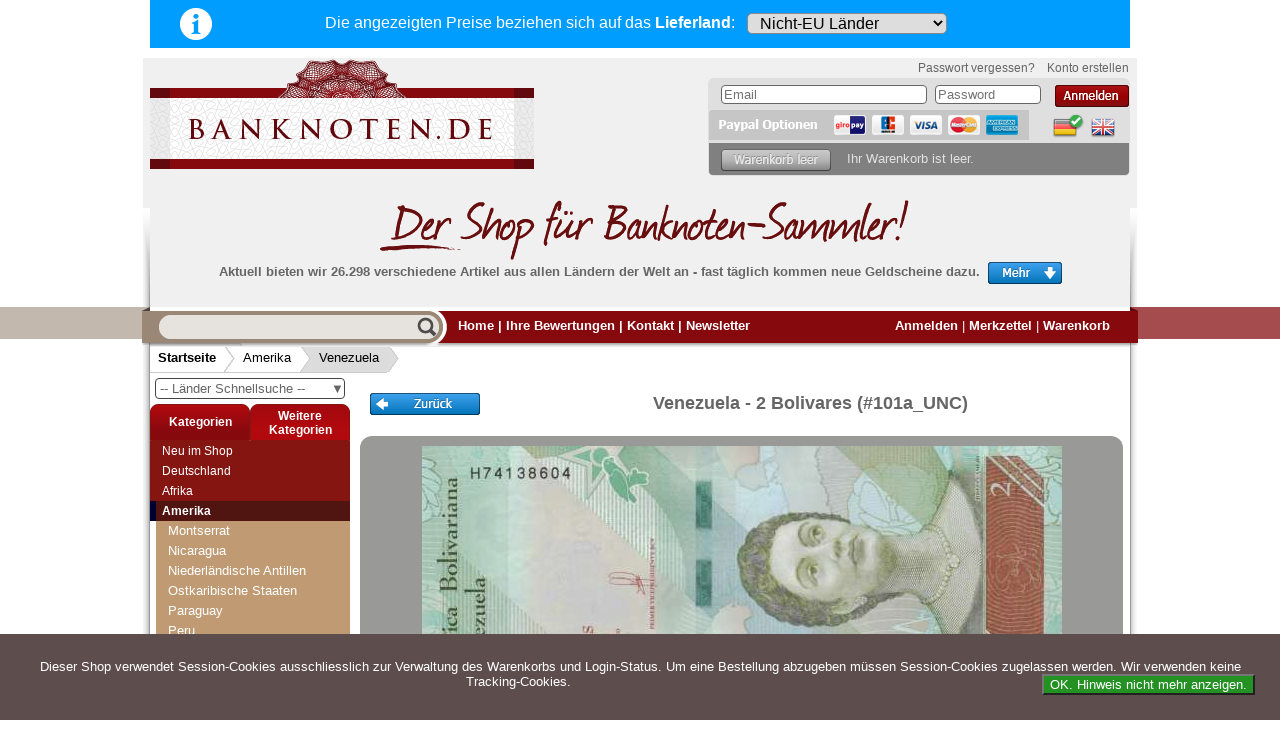

--- FILE ---
content_type: text/html; charset=utf-8
request_url: https://www.banknoten.de/product_info.php?info=p76111_venezuela---2--bolivares---101a-unc-.html
body_size: 16819
content:
<!DOCTYPE html>
<html xmlns="http://www.w3.org/1999/xhtml" dir="ltr" lang="de">
<head>
<!--

=========================================================
Shopsoftware by Gambio GmbH (c) 2005-2011 [www.gambio.de]
=========================================================

Gambio GmbH offers you highly scalable E-Commerce-Solutions and Services.
The Shopsoftware is redistributable under the GNU General Public License (Version 2) [http://www.gnu.org/licenses/gpl-2.0.html].
based on: E-Commerce Engine Copyright (c) 2006 xt:Commerce, created by Mario Zanier & Guido Winger and licensed under GNU/GPL.
Information and contribution at http://www.xt-commerce.com

=========================================================
Please visit our website: www.gambio.de
=========================================================

-->
<meta http-equiv="Content-Type" content="text/html; charset=utf-8" />
<meta name="robots" content="index,follow" />
<meta name="keywords" content="Venezuela 2  Bolivares Banknoten, Banknote, Pick, World Paper Money, sammeln, Sammler, Banknotensammler, Bündel, Rosenberg, Banknotes of the World, Sammlung, Geldscheine, Reichsbanknoten, Papiergeld, Weltbanknoten" />
<meta name="description" content="BANKNOTEN: Venezuela - 2  Bolivares - 101_UNC - (15.01.2018)" />
<title>banknoten.de - Venezuela 2  Bolivares (101_UNC) - BANKNOTEN</title>
<base href="https://www.banknoten.de/" /><link rel="shortcut icon" href="https://www.banknoten.de//images/logos/favicon.ico" type="image/x-icon" />

<link type="text/css" rel="stylesheet" href="templates/gambio/blocks.css?v=3.00" media="all" />
<link type="text/css" rel="stylesheet" href="templates/gambio/dyn_stylesheet.css?v=3.00" media="all" />

<link rel="stylesheet" type="text/css" href="templates/gambio/mobile.css?v=3.00" media="screen and (max-width: 900px)" />
<link rel="stylesheet" type="text/css" href="templates/gambio/redesign-1.css?v=3.00" media="screen and (max-width: 900px)" />

<link rel="stylesheet" type="text/css" href="templates/gambio/mobile-wide.css?v=3.00" media="screen and (min-width:560px) and (max-width:900px)" />


<meta name="viewport" content="width=device-width, initial-scale=1.0">

<script defer src="/scripts/banknoten.js?v=3.00"></script>
<script defer src="/scripts/redesign.js?v=3.00"></script>
    
    

	<script src="/scripts/gambioscript.js?v=3.00"></script></head>
<body class="default">

<div id="country_header">
    <a href="/country_select_info.php" target="_blank" onclick="return pop_country_select_info()"><img src="/images/info-button.png" id="info-image" alt="info" /></a><span class='select-country-text'>Die angezeigten Preise beziehen sich <br class='mobile-only-inline'>auf das <b>Lieferland</b>:</span>
    <form method="POST" id="deliverycountry" action="">
<select name="ccode" onchange="this.form.submit()"><option value='XX' >Nicht-EU Länder</option><option value='BE' >Belgien</option><option value='BG' >Bulgarien</option><option value='DK' >Dänemark</option><option value='DE' >Deutschland</option><option value='EE' >Estland</option><option value='FI' >Finnland</option><option value='FR' >Frankreich</option><option value='GR' >Griechenland</option><option value='IE' >Irland</option><option value='IT' >Italien</option><option value='HR' >Kroatien</option><option value='LV' >Lettland</option><option value='LT' >Litauen</option><option value='LU' >Luxemburg</option><option value='MT' >Malta</option><option value='NL' >Niederlande</option><option value='AT' >Österreich</option><option value='PL' >Polen</option><option value='PT' >Portugal</option><option value='RO' >Rumänien</option><option value='SE' >Schweden</option><option value='SK' >Slowakei</option><option value='SI' >Slowenien</option><option value='ES' >Spanien</option><option value='CZ' >Tschechien</option><option value='HU' >Ungarn</option><option value='CY' >Zypern</option></select>


</form>
</div>
<div id="outer_block">
    <div id="mobile-menu">
        <div id="mobile-logo-div"><a href="/"><img src="/images/logo-header.svg" alt="mobile-logo" id="mobile-logo" /></a>
        <img src="/images/warenkorb.svg" alt="cart" onclick="showmobilecart()" id="getcart" />
        <img src="/images/hamburger-menu.svg" alt="mobile menu" onclick="showmobilemenu()" id="hamburger" />
        </div>
        <div id="mobile-items">
            <table>
                <tr>
                    <td><a onclick="showmobilemenu()" class="arrow"><img src="/images/menu-arrow-left.png" alt="menu arrow">Menü</a></td>
                                            <td><a href="/login-x33.php">Anmelden</a></td>
                                        <td><a href="/wish_list.php">Merkzettel</a></td>
                    <td><a onclick="showmobilecart()" class="arrow">Warenkorb<img src="/images/menu-arrow-right.png" alt="cart arrow"></a></td>
                </tr>
            </table>
        </div>
    </div>
    
    <table id="mobile-menu-wide">
        <tr>
            <td class='menu-cell'><img src="/images/hamburger-wide.svg" alt="mobile menu" onclick="showmobilemenu()" id="hamburger-wide" /></td>
            <td class='logo-cell'><a href="/"><img src="/images/logo-text-only.svg" id="mobile-logo-wide" alt="mobile logo wide" /></a></td>
            <td class='middle-red-box'><div class='red-bg'>
            <table>
                <tr>
                    <td>
                        <a href="/login-x33.php">Anmelden</a>                        
                    </td>
                    <td>
                        <a href="/wish_list.php">Merkzettel</a>
                    </td>
                </tr>
            </table>

            </div>
            </td>
            <td class='menu-cell'><img src="/images/warenkorb-wide.svg" alt="cart" onclick="showmobilecart()" id="getcart-wide" /></td>
        </tr>
    </table>
    
    
    
    <div id="header"> 	    <div id="shop_logo"><a href="/"><img src="/images/logo.png" alt="banknoten.de logo" /></a>
	    <div id="login_etc" class="" > 
		<div id="gm_box_pos_104" class="gm_box_container">


	<form id="loginbox" method="post" action="https://www.banknoten.de//login-x33.php?action=process">
	<ul id="moreLogin">
		<li class='link' id="lostpassword">
			<a href="https://www.banknoten.de//password_double_opt.php">
				Passwort vergessen?
			</a>
		</li>	
		<li class='link' id="createAccountTTextLink">
			<a href="https://www.banknoten.de//login-x33.php">
				Konto erstellen
			</a>
		</li>
	
	</ul>
	<div id="loginblock">
		<ul>
		<li class='input email'>
			<input type="text" name="email_address" class="gm_class_input" size="14" maxlength="50" placeholder="Email"  />
		</li>
		<li class='input pwd'>
			<input type="password" name="password" class="gm_class_input" size="14" maxlength="30" placeholder="Password"  />
		</li>
		<li class='button'>
			&nbsp;<input type="image" alt="login" src="/templates/gambio/buttons/german/button_login_small.png" />
		</li>
		</ul>
		<br style="clear:both" />
	</div>
	</form>
</div>
<div id="gm_box_pos_106" class="gm_box_container">
<div id="menubox_languages" class="c_languages">
	 <a href="https://www.banknoten.de//product_info.php?language=de&amp;info=p76111_venezuela---2--bolivares---101a-unc-.html"><img src="lang/german/icon_curr.png" alt="Deutsch" title="Deutsch" width="32" height="25" /></a><a href="https://www.banknoten.de//product_info.php?language=en&amp;info=p76111_venezuela---2--bolivares---101a-unc-.html"><img src="lang/english/icon.png" alt="English" title="English" width="32" height="25" /></a>
</div></div>
<div id="gm_box_pos_140" class="gm_box_container">

<a href="#" onclick="javascript:window.open('https://www.paypal.com/de/cgi-bin/webscr?cmd=xpt/Marketing/popup/OLCWhatIsPayPal-outside','olcwhatispaypal','toolbar=no, location=no, directories=no, status=no, menubar=no, scrollbars=yes, resizable=yes, width=400, height=500'); return false;"><img  src="templates/gambio/buttons/german/pay_pal_options.png" alt="PayPal-Bezahlmethoden-Logo" /></a>
<br style="clear:both" /></div>

		
<div id="cart_on_top">
	<div id="cart_on_top_body">

		 <!-- cart has no content --> 
			<div id="cartBox" class="empty">
			<img src="templates/gambio/buttons/german/cart_empty.png" alt="cart empty"/>
			<span class='empty'>Ihr Warenkorb ist leer.</span>

						</div>
			
	</div>
</div>
	    </div>        
        </div><br style="clear:both" />
        <div id="largest"><img src="/images/der_shop_german.png" alt="worlds largest bank notes shop" /><br />
        <p>Aktuell bieten wir 26.298 verschiedene Artikel aus allen L&auml;ndern der Welt an - fast t&auml;glich kommen neue Geldscheine dazu.<img src="templates/gambio/buttons/german/hp_more.png" alt="more"
        	 onclick="toggleClassName(_id('moreInfo'),'open');if(_id('moreInfo').className=='open')this.src=this.src.replace(/more/, 'close');else this.src=this.src.replace(/close/,'more')" /></p>
        </div>
             </div>
    
    <div id="moreInfo" class="">
    	<div id="centerMI">
    	<div class="hp3div">
    <h2> Wir garantieren <br /><small>schnellen, sicheren und zuverlässigen Service</small> </h2>
    <ul>
        <li>
            <p> <strong>Schneller und sicherer Versand&nbsp; </strong>- Bestellungen werktags bis 14:00 Uhr, können noch
              am selben Tag verschickt werden.<br />(Versand mit DHL oder Deutsche Post)</p></li>
    </ul>
</div>
<div class="hp3div">
    <ul>
        <li>
            <p><strong>Alle Lieferungen, auch ins Ausland</strong>, werden von uns voll versichert. Sie haben <span
              style=" font-weight: bold;color:rgb(34, 68, 204);">kein Risiko</span> falls die Sendung verloren geht oder beschädigt
              wird.</p></li>
        <li>
            <p><strong>Absolute Zuverlässigkeit:</strong> sowohl in puncto Service als auch in der Qualität unserer
              Banknoten</p></li>
    </ul>
</div>
<div class="hp3div lineleft">
    <h2 style="margin-bottom:10px">Möchten Sie Banknoten verkaufen?<br /><small style="color:#999999">Dann sind Sie bei uns genau richtig</small></h2>
    <p style="margin-top:10px; margin-bottom:10px">Senden Sie uns einfach ein Übersichtsbild Ihrer Banknoten an <a href="mailto:info@banknoten.de">info@banknoten.de</a>.</p>
    <p style="margin-top:10px;">Weitere Informationen zum Ankauf finden Sie <a href="/shop_content.php?coID=61">hier</a>.</p>
</div>
    	</div>
    </div>
    
    
    
	
	<div id="ribbon" class="clearall">
	<table id="ribbon_table">
		<tr>
			<td id="ribbon_left"><img src="/images/leftribbon.png" alt="--"></td>
			<td id="ribbon_center">
				<div id="mode1_search_cell">
		                	<form name="quick_find" action="https://www.banknoten.de//advanced_search_result.php" method="get">
					<input value="" id="quick_find_input" class="gm_class_input" name="keywords" type="text" data-lang='german'
					/><input type="image" src="templates/gambio/buttons/german/search_go.png" alt="Go" title=" Go " id="quick_find_submit" />
					<span class="mobile-lang-links">
					    <a href="/index.php?language=de&amp;&amp;"><img src="lang/german/icon_curr.png" alt="Deutsch"
                            title="Deutsch" width="32" height="25"></a><a 
                        href="/index.php?language=en&amp;&amp;"><img src="lang/english/icon.png" alt="English" 
                            title="English" width="32" height="25"></a> 
					</span>
					<span class="mobile-wide-extra">
					    <a href="/">Home</a>
					    <a href="/shop_content.php?coID=7">Kontakt</a>
					    <a href="/newsletter.php">Newsletter</a>
					</span>
					</form>


    <div id="searchlookupresults"></div>

					
		            	</div>
		            	<div id="headerLinks">
		            		<a href="https://www.banknoten.de//index.php">Home</a> | 
        		            <div id="mobile-langbox">
                                <a href="/index.php?language=de&amp;&amp;"><img src="lang/german/icon_curr.png" alt="Deutsch"
                                  title="Deutsch" width="32" height="25"></a><a href="/index.php?language=en&amp;&amp;"><img
                                  src="lang/english/icon.png" alt="English" title="English" width="32" height="25"></a> | 		                
        		            </div>
		            		
																		<a href="https://www.banknoten.de//shop_content.php?coID=13">Ihre Bewertungen</a> |
																								<a href="https://www.banknoten.de//shop_content.php?coID=7">Kontakt</a> |
																
					<a href="/newsletter.php">Newsletter</a> 
				</div>
				
		
				<div id="topmenu_right">
					<a href="https://www.banknoten.de//login-x33.php">Anmelden</a> |															<a href="https://www.banknoten.de//wish_list.php" id="wishlistLink"><span id='wlCount' ></span>Merkzettel</a> |					<a href="https://www.banknoten.de//shopping_cart.php">Warenkorb</a>
					<!-- |
					<a href="https://www.banknoten.de//checkout_shipping.php">Kasse</a>
					-->
				</div>
			</td>
			<td id="ribbon_right"><img src="/images/rightribbon.png" alt="--"></td>
		</tr>
	</table>
	</div>
	
	<div id="pathrow">
			<div id="breadcrumbpath"><span class="first"><a href="https://www.banknoten.de//index.php" class="breadcrumb">Startseite</a><img src="/images/breadcrumb1.png" alt="-&gt;"></span><span class=""><a href="https://www.banknoten.de//index.php?cat=c631_Amerika-Amerika.html" class="breadcrumb">Amerika</a><img src="/images/breadcrumb2.png" alt="-&gt;"></span><span class="last"><a href="https://www.banknoten.de//index.php?cat=c746_Venezuela-Venezuela.html" class="breadcrumb">Venezuela</a><img src="/images/breadcrumb3.png" alt="-&gt;"></span></div>
	</div>
	
    
    
    <div id="contentContainer">
        <div id="column_left"> 
            <div id="gm_box_pos_6" class="gm_box_container">



<div id="laenderseldiv">
    <form action="index.php">
        <table style="width:100%">
            <tr>
                <td> 
                    <div onclick="showQuickList(event)" id="cat_drop">
                    <b>▼</b>
                    -- L&auml;nder Schnellsuche --                    </div>
                </td> 
            </tr>
        </table>
    </form>
</div>
<div id="category-quick-list">

<ul>

<li data-id='2874'><a href='/index.php/cat/c2874' class='clink'>Abchasien</a>
<li data-id='719'><a href='/index.php/cat/c719' class='clink'>Ägypten</a>
<li data-id='757'><a href='/index.php/cat/c757' class='clink'>Äquatorialguinea</a>
<li data-id='827'><a href='/index.php/cat/c827' class='clink'>Äthiopien</a>
<li data-id='740'><a href='/index.php/cat/c740' class='clink'>Afghanistan</a>
<li data-id='727'><a href='/index.php/cat/c727' class='clink'>Albanien</a>
<li data-id='848'><a href='/index.php/cat/c848' class='clink'>Algerien</a>
<li data-id='2325'><a href='/index.php/cat/c2325' class='clink'>Andorra</a>
<li data-id='654'><a href='/index.php/cat/c654' class='clink'>Angola</a>
<li data-id='890'><a href='/index.php/cat/c890' class='clink'>Anguilla</a>
<li data-id='714'><a href='/index.php/cat/c714' class='clink'>Antarctica</a>
<li data-id='903'><a href='/index.php/cat/c903' class='clink'>Antigua</a>
<li data-id='694'><a href='/index.php/cat/c694' class='clink'>Argentinien</a>
<li data-id='1093'><a href='/index.php/cat/c1093' class='clink'>Arktische Region</a>
<li data-id='780'><a href='/index.php/cat/c780' class='clink'>Armenien</a>
<li data-id='810'><a href='/index.php/cat/c810' class='clink'>Aruba</a>
<li data-id='695'><a href='/index.php/cat/c695' class='clink'>Aserbaidschan</a>
<li data-id='2866'><a href='/index.php/cat/c2866' class='clink'>ATM Testbanknoten</a>
<li data-id='811'><a href='/index.php/cat/c811' class='clink'>Australien</a>
<li data-id='696'><a href='/index.php/cat/c696' class='clink'>Bahamas</a>
<li data-id='724'><a href='/index.php/cat/c724' class='clink'>Bahrain</a>
<li data-id='763'><a href='/index.php/cat/c763' class='clink'>Bangladesch</a>
<li data-id='1310'><a href='/index.php/cat/c1310' class='clink'>Banknotenbriefe</a>
<li data-id='697'><a href='/index.php/cat/c697' class='clink'>Barbados</a>
<li data-id='814'><a href='/index.php/cat/c814' class='clink'>Belgien</a>
<ul>

<li data-id='2549'><a href='/index.php/cat/c2549' class='clink'>Belgien - Euro</a>
<li data-id='2492'><a href='/index.php/cat/c2492' class='clink'>Deutsche Besatzung Belgien 1. WK (1914 - 1918)</a>
</ul>

<li data-id='857'><a href='/index.php/cat/c857' class='clink'>Belgisch Kongo</a>
<li data-id='698'><a href='/index.php/cat/c698' class='clink'>Belize</a>
<li data-id='686'><a href='/index.php/cat/c686' class='clink'>Benin</a>
<li data-id='699'><a href='/index.php/cat/c699' class='clink'>Bermudas</a>
<li data-id='773'><a href='/index.php/cat/c773' class='clink'>Bhutan</a>
<li data-id='774'><a href='/index.php/cat/c774' class='clink'>Biafra</a>
<li data-id='775'><a href='/index.php/cat/c775' class='clink'>Bolivien</a>
<li data-id='625'><a href='/index.php/cat/c625' class='clink'>Bosnien Herzegowina</a>
<li data-id='728'><a href='/index.php/cat/c728' class='clink'>Botswana</a>
<li data-id='710'><a href='/index.php/cat/c710' class='clink'>Brasilien</a>
<ul>

<li data-id='711'><a href='/index.php/cat/c711' class='clink'>Brasilien 1943-1967</a>
<li data-id='826'><a href='/index.php/cat/c826' class='clink'>Brasilien 1970-1985</a>
<li data-id='831'><a href='/index.php/cat/c831' class='clink'>Brasilien 1986-1990</a>
<li data-id='744'><a href='/index.php/cat/c744' class='clink'>Brasilien 1990-1994</a>
<li data-id='712'><a href='/index.php/cat/c712' class='clink'>Brasilien1994-heute</a>
</ul>

<li data-id='858'><a href='/index.php/cat/c858' class='clink'>Britisch Westafrika</a>
<li data-id='717'><a href='/index.php/cat/c717' class='clink'>Brunei</a>
<li data-id='730'><a href='/index.php/cat/c730' class='clink'>Bulgarien</a>
<li data-id='684'><a href='/index.php/cat/c684' class='clink'>Burkina Faso</a>
<li data-id='655'><a href='/index.php/cat/c655' class='clink'>Burundi</a>
<li data-id='782'><a href='/index.php/cat/c782' class='clink'>Cayman Islands</a>
<li data-id='882'><a href='/index.php/cat/c882' class='clink'>Ceylon</a>
<li data-id='742'><a href='/index.php/cat/c742' class='clink'>Chile</a>
<li data-id='771'><a href='/index.php/cat/c771' class='clink'>China</a>
<li data-id='855'><a href='/index.php/cat/c855' class='clink'>Cook Inseln</a>
<li data-id='869'><a href='/index.php/cat/c869' class='clink'>Costa Rica</a>
<li data-id='2956'><a href='/index.php/cat/c2956' class='clink'>Curacao & Sint Maarten</a>
<li data-id='846'><a href='/index.php/cat/c846' class='clink'>Dänemark</a>
<li data-id='993'><a href='/index.php/cat/c993' class='clink'>Danzig</a>
<li data-id='626'><a href='/index.php/cat/c626' class='clink'>Deutschland</a>
<ul>

<li data-id='955'><a href='/index.php/cat/c955' class='clink'>Alliierte Besatzung (1945-1948)</a>
<li data-id='1062'><a href='/index.php/cat/c1062' class='clink'>Alt-Deutschland</a>
<li data-id='997'><a href='/index.php/cat/c997' class='clink'>Besonderheiten</a>
<li data-id='958'><a href='/index.php/cat/c958' class='clink'>BRD (1948-...)</a>
<ul>

<li data-id='956'><a href='/index.php/cat/c956' class='clink'>Bank Deutscher Länder (1948-1949)</a>
<li data-id='949'><a href='/index.php/cat/c949' class='clink'>Bundesbank Serie I (1960-1980)</a>
<li data-id='950'><a href='/index.php/cat/c950' class='clink'>Bundesbank Serie III (1989-1999)</a>
<li data-id='951'><a href='/index.php/cat/c951' class='clink'>Bundeskassenscheine (1967)</a>
<li data-id='974'><a href='/index.php/cat/c974' class='clink'>Deutschland - Euro</a>
</ul>

<li data-id='962'><a href='/index.php/cat/c962' class='clink'>DDR (1948 -1989)</a>
<ul>

<li data-id='952'><a href='/index.php/cat/c952' class='clink'>DDR (1948-1989)</a>
<li data-id='957'><a href='/index.php/cat/c957' class='clink'>DDR (Sonstiges)</a>
<li data-id='960'><a href='/index.php/cat/c960' class='clink'>Forum (1979)</a>
</ul>

<li data-id='700'><a href='/index.php/cat/c700' class='clink'>Deutsche Länderbanknoten</a>
<ul>

<li data-id='1007'><a href='/index.php/cat/c1007' class='clink'>Anhalt</a>
<li data-id='893'><a href='/index.php/cat/c893' class='clink'>Baden</a>
<li data-id='891'><a href='/index.php/cat/c891' class='clink'>Bayern</a>
<li data-id='1009'><a href='/index.php/cat/c1009' class='clink'>Braunschweig</a>
<li data-id='987'><a href='/index.php/cat/c987' class='clink'>Hamburg</a>
<li data-id='1052'><a href='/index.php/cat/c1052' class='clink'>Hannover</a>
<li data-id='972'><a href='/index.php/cat/c972' class='clink'>Hessen</a>
<li data-id='986'><a href='/index.php/cat/c986' class='clink'>Kreisgemeinde Pfalz</a>
<li data-id='2214'><a href='/index.php/cat/c2214' class='clink'>Lippe</a>
<li data-id='989'><a href='/index.php/cat/c989' class='clink'>Rheinprovinz</a>
<li data-id='892'><a href='/index.php/cat/c892' class='clink'>Sachsen</a>
<li data-id='1056'><a href='/index.php/cat/c1056' class='clink'>Waldeck</a>
<li data-id='988'><a href='/index.php/cat/c988' class='clink'>Westfalen</a>
<li data-id='894'><a href='/index.php/cat/c894' class='clink'>Württemberg</a>
</ul>

<li data-id='2952'><a href='/index.php/cat/c2952' class='clink'>Deutsche Nebengebiete</a>
<ul>

<li data-id='994'><a href='/index.php/cat/c994' class='clink'>Besetztes Rheinland 1923</a>
<li data-id='992'><a href='/index.php/cat/c992' class='clink'>Danzig 1922-1938</a>
<li data-id='982'><a href='/index.php/cat/c982' class='clink'>Memelgebiet 1922</a>
<li data-id='995'><a href='/index.php/cat/c995' class='clink'>Saargebiet 1920-1948</a>
</ul>

<li data-id='2947'><a href='/index.php/cat/c2947' class='clink'>Deutsches Reich 1933-1945</a>
<ul>

<li data-id='2950'><a href='/index.php/cat/c2950' class='clink'>Notausgaben 1945</a>
<li data-id='2948'><a href='/index.php/cat/c2948' class='clink'>Reichsbank 1933-1945</a>
<li data-id='2949'><a href='/index.php/cat/c2949' class='clink'>Rentenbank 1934-1937</a>
</ul>

<li data-id='829'><a href='/index.php/cat/c829' class='clink'>Deutsches Städtenotgeld</a>
<li data-id='2879'><a href='/index.php/cat/c2879' class='clink'>Kaiserreich 1871-1918</a>
<ul>

<li data-id='937'><a href='/index.php/cat/c937' class='clink'>Darlehenskassenscheine 1914-1918</a>
<li data-id='936'><a href='/index.php/cat/c936' class='clink'>Deutsche Reichsbank 1876-1918</a>
<li data-id='2868'><a href='/index.php/cat/c2868' class='clink'>Reichskassenscheine 1874-1906</a>
</ul>

<li data-id='1291'><a href='/index.php/cat/c1291' class='clink'>Kriegsgefangenenlager</a>
<li data-id='963'><a href='/index.php/cat/c963' class='clink'>Militär- und Besatzungsausgaben - I. Weltkrieg</a>
<ul>

<li data-id='966'><a href='/index.php/cat/c966' class='clink'>Deutsche Besatzung Belgien 1. WK (1914 - 1918)</a>
<li data-id='965'><a href='/index.php/cat/c965' class='clink'>Deutsche Besatzung Frankreich 1. WK (1914-1915)</a>
<li data-id='967'><a href='/index.php/cat/c967' class='clink'>Deutsche Besatzung Polen 1. WK (1917)</a>
<li data-id='969'><a href='/index.php/cat/c969' class='clink'>Deutsche Besatzung Rumänien 1. WK (1916-1918)</a>
<li data-id='968'><a href='/index.php/cat/c968' class='clink'>Deutsche Besatzung Russland 1. WK (1916-1918)</a>
</ul>

<li data-id='928'><a href='/index.php/cat/c928' class='clink'>Reichsbahn und Reichspost</a>
<ul>

<li data-id='1064'><a href='/index.php/cat/c1064' class='clink'>Reichsbahn Altona</a>
<li data-id='1063'><a href='/index.php/cat/c1063' class='clink'>Reichsbahn Berlin</a>
<li data-id='1075'><a href='/index.php/cat/c1075' class='clink'>Reichsbahn Breslau</a>
<li data-id='1099'><a href='/index.php/cat/c1099' class='clink'>Reichsbahn Cassel</a>
<li data-id='1065'><a href='/index.php/cat/c1065' class='clink'>Reichsbahn Dresden</a>
<li data-id='1066'><a href='/index.php/cat/c1066' class='clink'>Reichsbahn Erfurt</a>
<li data-id='1067'><a href='/index.php/cat/c1067' class='clink'>Reichsbahn Frankfurt</a>
<li data-id='1100'><a href='/index.php/cat/c1100' class='clink'>Reichsbahn Halle</a>
<li data-id='1069'><a href='/index.php/cat/c1069' class='clink'>Reichsbahn Karlsruhe</a>
<li data-id='1070'><a href='/index.php/cat/c1070' class='clink'>Reichsbahn Köln</a>
<li data-id='1071'><a href='/index.php/cat/c1071' class='clink'>Reichsbahn München</a>
<li data-id='1102'><a href='/index.php/cat/c1102' class='clink'>Reichsbahn Münster</a>
<li data-id='1072'><a href='/index.php/cat/c1072' class='clink'>Reichsbahn Oppeln</a>
<li data-id='1074'><a href='/index.php/cat/c1074' class='clink'>Reichsbahn Stuttgart</a>
<li data-id='1104'><a href='/index.php/cat/c1104' class='clink'>Reichspost München</a>
</ul>

<li data-id='970'><a href='/index.php/cat/c970' class='clink'>Wehrmacht- und Besatzungsausgaben - II. Weltkrieg</a>
<ul>

<li data-id='977'><a href='/index.php/cat/c977' class='clink'>Deutsche Besatzung Böhmen und Mähren 2. WK (1940-1945)</a>
<li data-id='2855'><a href='/index.php/cat/c2855' class='clink'>Deutsche Besatzung Griechenland 2. WK (1944)</a>
<li data-id='980'><a href='/index.php/cat/c980' class='clink'>Deutsche Besatzung Jugoslawien 2. WK (1941-1944)</a>
<li data-id='978'><a href='/index.php/cat/c978' class='clink'>Deutsche Besatzung Polen 2. WK (1940-1945)</a>
<li data-id='979'><a href='/index.php/cat/c979' class='clink'>Deutsche Besatzung UdSSR/Ukraine 2. WK (1941-1942)</a>
<li data-id='932'><a href='/index.php/cat/c932' class='clink'>Getto Theresienstadt</a>
<li data-id='975'><a href='/index.php/cat/c975' class='clink'>Kriegsgefangenenlager 2. WK (1939-1945)</a>
<li data-id='976'><a href='/index.php/cat/c976' class='clink'>Reichskreditkassenscheine 2. WK (1939-1945)</a>
<li data-id='971'><a href='/index.php/cat/c971' class='clink'>Wehrmacht 2. WK (1942-1944)</a>
</ul>

<li data-id='884'><a href='/index.php/cat/c884' class='clink'>Weimarer Republik 1918-1933</a>
<ul>

<li data-id='2882'><a href='/index.php/cat/c2882' class='clink'>Darlehenskassenscheine 1920</a>
<li data-id='2880'><a href='/index.php/cat/c2880' class='clink'>Inflation 1918-1921</a>
<li data-id='2881'><a href='/index.php/cat/c2881' class='clink'>Inflation 1922</a>
<li data-id='954'><a href='/index.php/cat/c954' class='clink'>Reichsbank 1924-1929</a>
<li data-id='953'><a href='/index.php/cat/c953' class='clink'>Rentenbank 1923-1926</a>
<li data-id='1000'><a href='/index.php/cat/c1000' class='clink'>Wertbeständiges Notgeld 1923</a>
</ul>

<li data-id='981'><a href='/index.php/cat/c981' class='clink'>Wert- und Steuergutscheine (1933-1934)</a>
<ul>

<li data-id='2957'><a href='/index.php/cat/c2957' class='clink'>Konversionskasse</a>
<li data-id='2959'><a href='/index.php/cat/c2959' class='clink'>Winterhilfswerk</a>
</ul>

</ul>

<li data-id='725'><a href='/index.php/cat/c725' class='clink'>Djibouti</a>
<li data-id='902'><a href='/index.php/cat/c902' class='clink'>Dominica</a>
<li data-id='723'><a href='/index.php/cat/c723' class='clink'>Dominikanische Republik</a>
<li data-id='844'><a href='/index.php/cat/c844' class='clink'>Ecuador</a>
<li data-id='682'><a href='/index.php/cat/c682' class='clink'>Elfenbeinküste</a>
<li data-id='833'><a href='/index.php/cat/c833' class='clink'>El Salvador</a>
<li data-id='859'><a href='/index.php/cat/c859' class='clink'>Eritrea</a>
<li data-id='785'><a href='/index.php/cat/c785' class='clink'>Estland</a>
<li data-id='973'><a href='/index.php/cat/c973' class='clink'>Europäische Union</a>
<ul>

<li data-id='2548'><a href='/index.php/cat/c2548' class='clink'>Belgien - Euro</a>
<li data-id='2536'><a href='/index.php/cat/c2536' class='clink'>Deutschland - Euro</a>
<li data-id='2561'><a href='/index.php/cat/c2561' class='clink'>Frankreich - Euro</a>
<li data-id='2552'><a href='/index.php/cat/c2552' class='clink'>Griechenland - Euro</a>
<li data-id='2599'><a href='/index.php/cat/c2599' class='clink'>Irland - Euro</a>
<li data-id='2559'><a href='/index.php/cat/c2559' class='clink'>Italien - Euro</a>
<li data-id='2540'><a href='/index.php/cat/c2540' class='clink'>Niederlande - Euro</a>
<li data-id='2554'><a href='/index.php/cat/c2554' class='clink'>Österreich - Euro</a>
<li data-id='2557'><a href='/index.php/cat/c2557' class='clink'>Portugal - Euro</a>
<li data-id='2544'><a href='/index.php/cat/c2544' class='clink'>Slowakei - Euro</a>
<li data-id='2538'><a href='/index.php/cat/c2538' class='clink'>Slowenien - Euro</a>
<li data-id='2550'><a href='/index.php/cat/c2550' class='clink'>Spanien - Euro</a>
<li data-id='2835'><a href='/index.php/cat/c2835' class='clink'>Zypern - Euro</a>
</ul>

<li data-id='786'><a href='/index.php/cat/c786' class='clink'>Falkland Inseln</a>
<ul>

<li data-id='868'><a href='/index.php/cat/c868' class='clink'>Jason Islands</a>
</ul>

<li data-id='851'><a href='/index.php/cat/c851' class='clink'>Faroer Inseln</a>
<li data-id='787'><a href='/index.php/cat/c787' class='clink'>Fidschi Inseln</a>
<li data-id='788'><a href='/index.php/cat/c788' class='clink'>Finnland</a>
<li data-id='790'><a href='/index.php/cat/c790' class='clink'>Frankreich</a>
<ul>

<li data-id='2497'><a href='/index.php/cat/c2497' class='clink'>Besetztes Rheinland (1923)</a>
<li data-id='2491'><a href='/index.php/cat/c2491' class='clink'>Deutsche Besatzung Frankreich 1. WK (1914-1915)</a>
<li data-id='2562'><a href='/index.php/cat/c2562' class='clink'>Frankreich - Euro</a>
<li data-id='2563'><a href='/index.php/cat/c2563' class='clink'>Frankreich - Notgeld</a>
</ul>

<li data-id='807'><a href='/index.php/cat/c807' class='clink'>Franz. Indochina</a>
<li data-id='860'><a href='/index.php/cat/c860' class='clink'>Französisch Äquatorial-Afrika</a>
<li data-id='930'><a href='/index.php/cat/c930' class='clink'>Französisch Somaliland</a>
<li data-id='845'><a href='/index.php/cat/c845' class='clink'>Französisch Westafrika</a>
<li data-id='789'><a href='/index.php/cat/c789' class='clink'>Franz. Pazifik Territorien</a>
<li data-id='756'><a href='/index.php/cat/c756' class='clink'>Gabun</a>
<li data-id='922'><a href='/index.php/cat/c922' class='clink'>Galapagos</a>
<li data-id='760'><a href='/index.php/cat/c760' class='clink'>Gambia</a>
<li data-id='736'><a href='/index.php/cat/c736' class='clink'>Georgien</a>
<li data-id='824'><a href='/index.php/cat/c824' class='clink'>Ghana</a>
<li data-id='796'><a href='/index.php/cat/c796' class='clink'>Gibraltar</a>
<li data-id='901'><a href='/index.php/cat/c901' class='clink'>Grenada</a>
<li data-id='751'><a href='/index.php/cat/c751' class='clink'>Griechenland</a>
<ul>

<li data-id='2856'><a href='/index.php/cat/c2856' class='clink'>Deutsche Besatzung Griechenland 2. WK (1944)</a>
<li data-id='2553'><a href='/index.php/cat/c2553' class='clink'>Griechenland - Euro</a>
</ul>

<li data-id='870'><a href='/index.php/cat/c870' class='clink'>Grönland</a>
<li data-id='791'><a href='/index.php/cat/c791' class='clink'>Grossbritannien</a>
<li data-id='793'><a href='/index.php/cat/c793' class='clink'>Guatemala</a>
<li data-id='693'><a href='/index.php/cat/c693' class='clink'>Guernsey</a>
<li data-id='798'><a href='/index.php/cat/c798' class='clink'>Guinea</a>
<li data-id='691'><a href='/index.php/cat/c691' class='clink'>Guinea-Bissau</a>
<li data-id='881'><a href='/index.php/cat/c881' class='clink'>Gutscheine</a>
<li data-id='709'><a href='/index.php/cat/c709' class='clink'>Guyana</a>
<li data-id='743'><a href='/index.php/cat/c743' class='clink'>Haiti</a>
<li data-id='2857'><a href='/index.php/cat/c2857' class='clink'>Hawaii</a>
<li data-id='713'><a href='/index.php/cat/c713' class='clink'>Honduras</a>
<li data-id='799'><a href='/index.php/cat/c799' class='clink'>Hong Kong</a>
<ul>

<li data-id='2886'><a href='/index.php/cat/c2886' class='clink'>Bank of China</a>
<li data-id='2888'><a href='/index.php/cat/c2888' class='clink'>Hong Kong Government</a>
<li data-id='2885'><a href='/index.php/cat/c2885' class='clink'>Hong Kong & Shanghai Banking Corporation</a>
<li data-id='2887'><a href='/index.php/cat/c2887' class='clink'>Mercantile Bank</a>
<li data-id='2884'><a href='/index.php/cat/c2884' class='clink'>Standard Chartered Bank</a>
</ul>

<li data-id='2850'><a href='/index.php/cat/c2850' class='clink'>Importa</a>
<li data-id='778'><a href='/index.php/cat/c778' class='clink'>Indien</a>
<li data-id='749'><a href='/index.php/cat/c749' class='clink'>Indonesien</a>
<ul>

<li data-id='1001'><a href='/index.php/cat/c1001' class='clink'>Revolutionsausgaben</a>
</ul>

<li data-id='664'><a href='/index.php/cat/c664' class='clink'>Irak</a>
<li data-id='741'><a href='/index.php/cat/c741' class='clink'>Iran</a>
<li data-id='1060'><a href='/index.php/cat/c1060' class='clink'>Iranisch Aserbaidschan</a>
<li data-id='804'><a href='/index.php/cat/c804' class='clink'>Irland</a>
<ul>

<li data-id='2600'><a href='/index.php/cat/c2600' class='clink'>Irland - Euro</a>
</ul>

<li data-id='805'><a href='/index.php/cat/c805' class='clink'>Island</a>
<li data-id='821'><a href='/index.php/cat/c821' class='clink'>Isle of Man</a>
<li data-id='685'><a href='/index.php/cat/c685' class='clink'>Israel</a>
<li data-id='708'><a href='/index.php/cat/c708' class='clink'>Italien</a>
<ul>

<li data-id='2560'><a href='/index.php/cat/c2560' class='clink'>Italien - Euro</a>
<li data-id='1309'><a href='/index.php/cat/c1309' class='clink'>Miniassegni</a>
</ul>

<li data-id='815'><a href='/index.php/cat/c815' class='clink'>Jamaica</a>
<li data-id='634'><a href='/index.php/cat/c634' class='clink'>Japan</a>
<li data-id='867'><a href='/index.php/cat/c867' class='clink'>Jason Islands</a>
<li data-id='816'><a href='/index.php/cat/c816' class='clink'>Jemen, Arabische Rep.</a>
<li data-id='734'><a href='/index.php/cat/c734' class='clink'>Jemen, Demokratische Rep.</a>
<li data-id='817'><a href='/index.php/cat/c817' class='clink'>Jersey</a>
<li data-id='797'><a href='/index.php/cat/c797' class='clink'>Jordanien</a>
<li data-id='762'><a href='/index.php/cat/c762' class='clink'>Jugoslawien</a>
<ul>

<li data-id='2484'><a href='/index.php/cat/c2484' class='clink'>Deutsche Besatzung Jugoslawien 2. WK (1941-1944)</a>
</ul>

<li data-id='769'><a href='/index.php/cat/c769' class='clink'>Kambodscha</a>
<li data-id='759'><a href='/index.php/cat/c759' class='clink'>Kamerun</a>
<li data-id='747'><a href='/index.php/cat/c747' class='clink'>Kanada</a>
<li data-id='808'><a href='/index.php/cat/c808' class='clink'>Kap Verden</a>
<li data-id='665'><a href='/index.php/cat/c665' class='clink'>Kasachstan</a>
<li data-id='1097'><a href='/index.php/cat/c1097' class='clink'>Katanga</a>
<li data-id='754'><a href='/index.php/cat/c754' class='clink'>Katar</a>
<li data-id='770'><a href='/index.php/cat/c770' class='clink'>Kenia</a>
<li data-id='673'><a href='/index.php/cat/c673' class='clink'>Kirgisistan</a>
<li data-id='1185'><a href='/index.php/cat/c1185' class='clink'>Kokosinseln (Keeling)</a>
<li data-id='745'><a href='/index.php/cat/c745' class='clink'>Kolumbien</a>
<li data-id='809'><a href='/index.php/cat/c809' class='clink'>Komoren</a>
<li data-id='718'><a href='/index.php/cat/c718' class='clink'>Kongo, Demokratische Republik</a>
<li data-id='738'><a href='/index.php/cat/c738' class='clink'>Kongo, Republik</a>
<li data-id='1030'><a href='/index.php/cat/c1030' class='clink'>Korea (alt)</a>
<li data-id='735'><a href='/index.php/cat/c735' class='clink'>Kroatien</a>
<li data-id='672'><a href='/index.php/cat/c672' class='clink'>Kuba</a>
<li data-id='806'><a href='/index.php/cat/c806' class='clink'>Kuwait</a>
<li data-id='674'><a href='/index.php/cat/c674' class='clink'>Laos</a>
<li data-id='863'><a href='/index.php/cat/c863' class='clink'>Lesotho</a>
<li data-id='800'><a href='/index.php/cat/c800' class='clink'>Lettland</a>
<li data-id='2852'><a href='/index.php/cat/c2852' class='clink'>Leuchtturm Grande</a>
<li data-id='2851'><a href='/index.php/cat/c2851' class='clink'>Leuchtturm Optima</a>
<li data-id='675'><a href='/index.php/cat/c675' class='clink'>Libanon</a>
<li data-id='862'><a href='/index.php/cat/c862' class='clink'>Liberia</a>
<li data-id='676'><a href='/index.php/cat/c676' class='clink'>Libyen</a>
<li data-id='702'><a href='/index.php/cat/c702' class='clink'>Liechtenstein</a>
<li data-id='677'><a href='/index.php/cat/c677' class='clink'>Litauen</a>
<li data-id='818'><a href='/index.php/cat/c818' class='clink'>Luxemburg</a>
<li data-id='819'><a href='/index.php/cat/c819' class='clink'>Macao</a>
<ul>

<li data-id='2891'><a href='/index.php/cat/c2891' class='clink'>Banco da China</a>
<li data-id='2890'><a href='/index.php/cat/c2890' class='clink'>Banco Nacional Ultramarino</a>
</ul>

<li data-id='841'><a href='/index.php/cat/c841' class='clink'>Madagaskar</a>
<li data-id='739'><a href='/index.php/cat/c739' class='clink'>Malawi</a>
<li data-id='638'><a href='/index.php/cat/c638' class='clink'>Malaya</a>
<li data-id='823'><a href='/index.php/cat/c823' class='clink'>Malaya & Britisch Borneo</a>
<li data-id='820'><a href='/index.php/cat/c820' class='clink'>Malaysia</a>
<li data-id='635'><a href='/index.php/cat/c635' class='clink'>Malediven</a>
<li data-id='687'><a href='/index.php/cat/c687' class='clink'>Mali</a>
<li data-id='637'><a href='/index.php/cat/c637' class='clink'>Malta</a>
<li data-id='803'><a href='/index.php/cat/c803' class='clink'>Marokko</a>
<li data-id='1089'><a href='/index.php/cat/c1089' class='clink'>Martinique</a>
<li data-id='864'><a href='/index.php/cat/c864' class='clink'>Mauretanien</a>
<li data-id='822'><a href='/index.php/cat/c822' class='clink'>Mauritius</a>
<li data-id='678'><a href='/index.php/cat/c678' class='clink'>Mazedonien</a>
<li data-id='948'><a href='/index.php/cat/c948' class='clink'>Memelgebiet</a>
<li data-id='636'><a href='/index.php/cat/c636' class='clink'>Mexiko</a>
<ul>

<li data-id='2503'><a href='/index.php/cat/c2503' class='clink'>Regionale Ausgaben</a>
</ul>

<li data-id='866'><a href='/index.php/cat/c866' class='clink'>Moldawien</a>
<li data-id='639'><a href='/index.php/cat/c639' class='clink'>Mongolei</a>
<li data-id='828'><a href='/index.php/cat/c828' class='clink'>Montenegro</a>
<li data-id='849'><a href='/index.php/cat/c849' class='clink'>Montserrat</a>
<li data-id='656'><a href='/index.php/cat/c656' class='clink'>Mozambique</a>
<li data-id='640'><a href='/index.php/cat/c640' class='clink'>Myanmar</a>
<li data-id='875'><a href='/index.php/cat/c875' class='clink'>Nagorny Karabach</a>
<li data-id='681'><a href='/index.php/cat/c681' class='clink'>Namibia</a>
<li data-id='641'><a href='/index.php/cat/c641' class='clink'>Nepal</a>
<li data-id='889'><a href='/index.php/cat/c889' class='clink'>Neue Hebriden</a>
<li data-id='856'><a href='/index.php/cat/c856' class='clink'>Neu Kaledonien</a>
<li data-id='732'><a href='/index.php/cat/c732' class='clink'>Neuseeland</a>
<li data-id='644'><a href='/index.php/cat/c644' class='clink'>Nicaragua</a>
<li data-id='861'><a href='/index.php/cat/c861' class='clink'>Niederländische Antillen</a>
<li data-id='874'><a href='/index.php/cat/c874' class='clink'>Niederländisch Indien</a>
<li data-id='647'><a href='/index.php/cat/c647' class='clink'>Niederlande</a>
<ul>

<li data-id='2539'><a href='/index.php/cat/c2539' class='clink'>Niederlande - Euro</a>
</ul>

<li data-id='688'><a href='/index.php/cat/c688' class='clink'>Niger</a>
<li data-id='645'><a href='/index.php/cat/c645' class='clink'>Nigeria</a>
<li data-id='630'><a href='/index.php/cat/c630' class='clink'>Nordirland</a>
<ul>

<li data-id='2903'><a href='/index.php/cat/c2903' class='clink'>Bank of Ireland</a>
<li data-id='2906'><a href='/index.php/cat/c2906' class='clink'>Danske Bank</a>
<li data-id='2905'><a href='/index.php/cat/c2905' class='clink'>Northern Bank</a>
<li data-id='2907'><a href='/index.php/cat/c2907' class='clink'>Provincial Bank of Ireland</a>
<li data-id='2908'><a href='/index.php/cat/c2908' class='clink'>Ulster Bank</a>
</ul>

<li data-id='646'><a href='/index.php/cat/c646' class='clink'>Nordkorea</a>
<li data-id='648'><a href='/index.php/cat/c648' class='clink'>Norwegen</a>
<li data-id='752'><a href='/index.php/cat/c752' class='clink'>Österreich</a>
<ul>

<li data-id='2555'><a href='/index.php/cat/c2555' class='clink'>Österreich - Euro</a>
<li data-id='2556'><a href='/index.php/cat/c2556' class='clink'>Österreich-Ungarn - Notgeld</a>
<ul>

<li data-id='2718'><a href='/index.php/cat/c2718' class='clink'>Aigen</a>
<li data-id='2703'><a href='/index.php/cat/c2703' class='clink'>Aschach a.D.</a>
<li data-id='2744'><a href='/index.php/cat/c2744' class='clink'>Asten</a>
<li data-id='2748'><a href='/index.php/cat/c2748' class='clink'>Baden</a>
<li data-id='2759'><a href='/index.php/cat/c2759' class='clink'>Bad Ischl</a>
<li data-id='2760'><a href='/index.php/cat/c2760' class='clink'>Baumgartenberg</a>
<li data-id='2737'><a href='/index.php/cat/c2737' class='clink'>Bodenbach und Tetschen</a>
<li data-id='2794'><a href='/index.php/cat/c2794' class='clink'>Furth</a>
<li data-id='2805'><a href='/index.php/cat/c2805' class='clink'>Göttweig</a>
<li data-id='2807'><a href='/index.php/cat/c2807' class='clink'>Grein</a>
<li data-id='2708'><a href='/index.php/cat/c2708' class='clink'>Grödig</a>
<li data-id='2712'><a href='/index.php/cat/c2712' class='clink'>Kleinmünchen</a>
<li data-id='2701'><a href='/index.php/cat/c2701' class='clink'>Mährisch Schönberg</a>
<li data-id='2714'><a href='/index.php/cat/c2714' class='clink'>Marchtrenk</a>
<li data-id='2752'><a href='/index.php/cat/c2752' class='clink'>Reichenberg</a>
<li data-id='2697'><a href='/index.php/cat/c2697' class='clink'>Salzburg</a>
<li data-id='2716'><a href='/index.php/cat/c2716' class='clink'>Sigmundsherberg</a>
<li data-id='2702'><a href='/index.php/cat/c2702' class='clink'>Sopron</a>
</ul>

</ul>

<li data-id='649'><a href='/index.php/cat/c649' class='clink'>Oman</a>
<li data-id='923'><a href='/index.php/cat/c923' class='clink'>Ostafrika</a>
<li data-id='632'><a href='/index.php/cat/c632' class='clink'>Ostkaribische Staaten</a>
<li data-id='1015'><a href='/index.php/cat/c1015' class='clink'>Ozeanien</a>
<li data-id='650'><a href='/index.php/cat/c650' class='clink'>Pakistan</a>
<li data-id='781'><a href='/index.php/cat/c781' class='clink'>Papua Neuguinea</a>
<li data-id='651'><a href='/index.php/cat/c651' class='clink'>Paraguay</a>
<li data-id='652'><a href='/index.php/cat/c652' class='clink'>Peru</a>
<li data-id='653'><a href='/index.php/cat/c653' class='clink'>Philippinen</a>
<ul>

<li data-id='1866'><a href='/index.php/cat/c1866' class='clink'>Guerilla Ausgaben</a>
</ul>

<li data-id='659'><a href='/index.php/cat/c659' class='clink'>Polen</a>
<ul>

<li data-id='2493'><a href='/index.php/cat/c2493' class='clink'>Deutsche Besatzung Polen 1. WK (1917)</a>
<li data-id='2486'><a href='/index.php/cat/c2486' class='clink'>Deutsche Besatzung Polen 2. WK (1940-1945)</a>
</ul>

<li data-id='660'><a href='/index.php/cat/c660' class='clink'>Portugal</a>
<ul>

<li data-id='2558'><a href='/index.php/cat/c2558' class='clink'>Portugal - Euro</a>
</ul>

<li data-id='643'><a href='/index.php/cat/c643' class='clink'>Portugiesisch Guinea</a>
<li data-id='924'><a href='/index.php/cat/c924' class='clink'>Portugiesisch Indien</a>
<li data-id='2865'><a href='/index.php/cat/c2865' class='clink'>Präsentationsbanknoten</a>
<li data-id='843'><a href='/index.php/cat/c843' class='clink'>Rhodesien</a>
<li data-id='926'><a href='/index.php/cat/c926' class='clink'>Rhodesien & Nyasaland</a>
<li data-id='661'><a href='/index.php/cat/c661' class='clink'>Ruanda</a>
<li data-id='925'><a href='/index.php/cat/c925' class='clink'>Ruanda-Burundi</a>
<li data-id='679'><a href='/index.php/cat/c679' class='clink'>Rumänien</a>
<ul>

<li data-id='2495'><a href='/index.php/cat/c2495' class='clink'>Deutsche Besatzung Rumänien 1. WK (1916-1918)</a>
</ul>

<li data-id='666'><a href='/index.php/cat/c666' class='clink'>Russland</a>
<ul>

<li data-id='2494'><a href='/index.php/cat/c2494' class='clink'>Deutsche Besatzung Russland 1. WK (1916-1918)</a>
<li data-id='2487'><a href='/index.php/cat/c2487' class='clink'>Deutsche Besatzung UdSSR/Ukraine 2. WK (1941-1942)</a>
<li data-id='1084'><a href='/index.php/cat/c1084' class='clink'>Foreign Exchange Certificates</a>
<li data-id='812'><a href='/index.php/cat/c812' class='clink'>Mavrodi-Bank</a>
<li data-id='1079'><a href='/index.php/cat/c1079' class='clink'>Provisorische Regierung</a>
<li data-id='1083'><a href='/index.php/cat/c1083' class='clink'>Regionale Ausgaben</a>
<li data-id='1080'><a href='/index.php/cat/c1080' class='clink'>RSFSR</a>
<li data-id='1082'><a href='/index.php/cat/c1082' class='clink'>Russland heute</a>
<li data-id='1085'><a href='/index.php/cat/c1085' class='clink'>Russland Sonstiges</a>
<li data-id='1081'><a href='/index.php/cat/c1081' class='clink'>UdSSR</a>
<li data-id='1078'><a href='/index.php/cat/c1078' class='clink'>Zarenreich</a>
</ul>

<li data-id='996'><a href='/index.php/cat/c996' class='clink'>Saarland</a>
<li data-id='772'><a href='/index.php/cat/c772' class='clink'>Salomonen</a>
<li data-id='722'><a href='/index.php/cat/c722' class='clink'>Sambia</a>
<li data-id='842'><a href='/index.php/cat/c842' class='clink'>Samoa</a>
<li data-id='707'><a href='/index.php/cat/c707' class='clink'>Sao Tome & Principe</a>
<li data-id='836'><a href='/index.php/cat/c836' class='clink'>Saudi Arabien</a>
<li data-id='832'><a href='/index.php/cat/c832' class='clink'>Schottland</a>
<ul>

<li data-id='2892'><a href='/index.php/cat/c2892' class='clink'>Bank of Scotland</a>
<li data-id='2897'><a href='/index.php/cat/c2897' class='clink'>Clydesdale Bank</a>
<li data-id='2899'><a href='/index.php/cat/c2899' class='clink'>National Bank of Scotland</a>
<li data-id='2901'><a href='/index.php/cat/c2901' class='clink'>Royal Bank of Scotland</a>
</ul>

<li data-id='838'><a href='/index.php/cat/c838' class='clink'>Schweden</a>
<li data-id='872'><a href='/index.php/cat/c872' class='clink'>Schweiz</a>
<li data-id='689'><a href='/index.php/cat/c689' class='clink'>Senegal</a>
<li data-id='726'><a href='/index.php/cat/c726' class='clink'>Serbien</a>
<li data-id='830'><a href='/index.php/cat/c830' class='clink'>Seychellen</a>
<li data-id='794'><a href='/index.php/cat/c794' class='clink'>Sierra Leone</a>
<li data-id='748'><a href='/index.php/cat/c748' class='clink'>Singapur</a>
<li data-id='837'><a href='/index.php/cat/c837' class='clink'>Slowakei</a>
<li data-id='705'><a href='/index.php/cat/c705' class='clink'>Slowenien</a>
<ul>

<li data-id='2537'><a href='/index.php/cat/c2537' class='clink'>Slowenien - Euro</a>
</ul>

<li data-id='657'><a href='/index.php/cat/c657' class='clink'>Somalia</a>
<li data-id='703'><a href='/index.php/cat/c703' class='clink'>Somaliland</a>
<li data-id='784'><a href='/index.php/cat/c784' class='clink'>Spanien</a>
<ul>

<li data-id='2551'><a href='/index.php/cat/c2551' class='clink'>Spanien - Euro</a>
</ul>

<li data-id='1016'><a href='/index.php/cat/c1016' class='clink'>Spitzbergen</a>
<li data-id='704'><a href='/index.php/cat/c704' class='clink'>Sri Lanka</a>
<li data-id='873'><a href='/index.php/cat/c873' class='clink'>St. Helena</a>
<li data-id='850'><a href='/index.php/cat/c850' class='clink'>St. Kitts</a>
<li data-id='904'><a href='/index.php/cat/c904' class='clink'>St. Lucia</a>
<li data-id='871'><a href='/index.php/cat/c871' class='clink'>St. Pierre & Miquelon</a>
<li data-id='2811'><a href='/index.php/cat/c2811' class='clink'>Straits Settlements</a>
<li data-id='852'><a href='/index.php/cat/c852' class='clink'>St. Vincent</a>
<li data-id='795'><a href='/index.php/cat/c795' class='clink'>Sudan</a>
<li data-id='658'><a href='/index.php/cat/c658' class='clink'>Südafrika</a>
<li data-id='667'><a href='/index.php/cat/c667' class='clink'>Südkorea</a>
<li data-id='1478'><a href='/index.php/cat/c1478' class='clink'>Süd Sudan</a>
<li data-id='764'><a href='/index.php/cat/c764' class='clink'>Surinam</a>
<li data-id='839'><a href='/index.php/cat/c839' class='clink'>Swaziland</a>
<li data-id='840'><a href='/index.php/cat/c840' class='clink'>Syrien</a>
<li data-id='706'><a href='/index.php/cat/c706' class='clink'>Tadschikistan</a>
<li data-id='853'><a href='/index.php/cat/c853' class='clink'>Tahiti</a>
<li data-id='701'><a href='/index.php/cat/c701' class='clink'>Taiwan</a>
<li data-id='715'><a href='/index.php/cat/c715' class='clink'>Tansania</a>
<li data-id='834'><a href='/index.php/cat/c834' class='clink'>Tatarstan</a>
<li data-id='2864'><a href='/index.php/cat/c2864' class='clink'>Testbanknoten</a>
<li data-id='729'><a href='/index.php/cat/c729' class='clink'>Thailand</a>
<li data-id='733'><a href='/index.php/cat/c733' class='clink'>Timor</a>
<li data-id='690'><a href='/index.php/cat/c690' class='clink'>Togo</a>
<li data-id='854'><a href='/index.php/cat/c854' class='clink'>Tonga</a>
<li data-id='668'><a href='/index.php/cat/c668' class='clink'>Transnistrien</a>
<li data-id='750'><a href='/index.php/cat/c750' class='clink'>Trinidad und Tobago</a>
<li data-id='758'><a href='/index.php/cat/c758' class='clink'>Tschad</a>
<li data-id='765'><a href='/index.php/cat/c765' class='clink'>Tschechische Republik</a>
<li data-id='628'><a href='/index.php/cat/c628' class='clink'>Tschechoslowakei</a>
<ul>

<li data-id='2485'><a href='/index.php/cat/c2485' class='clink'>Deutsche Besatzung Böhmen und Mähren 2. WK (1940-1945)</a>
</ul>

<li data-id='669'><a href='/index.php/cat/c669' class='clink'>Türkei</a>
<li data-id='783'><a href='/index.php/cat/c783' class='clink'>Tunesien</a>
<li data-id='670'><a href='/index.php/cat/c670' class='clink'>Turkmenistan</a>
<li data-id='663'><a href='/index.php/cat/c663' class='clink'>Uganda</a>
<li data-id='671'><a href='/index.php/cat/c671' class='clink'>Ukraine</a>
<li data-id='716'><a href='/index.php/cat/c716' class='clink'>Ungarn</a>
<ul>

<li data-id='2605'><a href='/index.php/cat/c2605' class='clink'>Ungarn - Notgeld</a>
</ul>

<li data-id='779'><a href='/index.php/cat/c779' class='clink'>Uruguay</a>
<li data-id='801'><a href='/index.php/cat/c801' class='clink'>USA</a>
<li data-id='802'><a href='/index.php/cat/c802' class='clink'>Usbekistan</a>
<li data-id='835'><a href='/index.php/cat/c835' class='clink'>Vanuatu</a>
<li data-id='1098'><a href='/index.php/cat/c1098' class='clink'>Vatikan</a>
<li data-id='746'><a href='/index.php/cat/c746' class='clink'>Venezuela</a>
<li data-id='813'><a href='/index.php/cat/c813' class='clink'>Vereinigte Arabische Emirate</a>
<li data-id='768'><a href='/index.php/cat/c768' class='clink'>Vietnam</a>
<li data-id='767'><a href='/index.php/cat/c767' class='clink'>Vietnam Süd</a>
<li data-id='753'><a href='/index.php/cat/c753' class='clink'>Weissrussland</a>
<li data-id='683'><a href='/index.php/cat/c683' class='clink'>Westafrikanische Staaten</a>
<ul>

<li data-id='1036'><a href='/index.php/cat/c1036' class='clink'>Benin</a>
<li data-id='1037'><a href='/index.php/cat/c1037' class='clink'>Burkina Faso</a>
<li data-id='1035'><a href='/index.php/cat/c1035' class='clink'>Elfenbeinküste</a>
<li data-id='1042'><a href='/index.php/cat/c1042' class='clink'>Guinea-Bissau</a>
<li data-id='1038'><a href='/index.php/cat/c1038' class='clink'>Mali</a>
<li data-id='1039'><a href='/index.php/cat/c1039' class='clink'>Niger</a>
<li data-id='1040'><a href='/index.php/cat/c1040' class='clink'>Senegal</a>
<li data-id='1041'><a href='/index.php/cat/c1041' class='clink'>Togo</a>
</ul>

<li data-id='721'><a href='/index.php/cat/c721' class='clink'>Zaire</a>
<li data-id='755'><a href='/index.php/cat/c755' class='clink'>Zentralafrikanische Republik</a>
<li data-id='737'><a href='/index.php/cat/c737' class='clink'>Zentralafrikanische Staaten</a>
<ul>

<li data-id='1047'><a href='/index.php/cat/c1047' class='clink'>Äquatorialguinea</a>
<li data-id='1046'><a href='/index.php/cat/c1046' class='clink'>Gabun</a>
<li data-id='1044'><a href='/index.php/cat/c1044' class='clink'>Kamerun</a>
<li data-id='1043'><a href='/index.php/cat/c1043' class='clink'>Kongo, Republik</a>
<li data-id='1048'><a href='/index.php/cat/c1048' class='clink'>Tschad</a>
<li data-id='1045'><a href='/index.php/cat/c1045' class='clink'>Zentralafrikanische Republik</a>
</ul>

<li data-id='720'><a href='/index.php/cat/c720' class='clink'>Zimbabwe</a>
<li data-id='692'><a href='/index.php/cat/c692' class='clink'>Zypern</a>
<ul>

<li data-id='2817'><a href='/index.php/cat/c2817' class='clink'>Zypern - Euro</a></ul><!-- ++++ 1 --></ul><!-- ++++ 0 --></div>

<div id="menubox_categories" class="c_categories">
	<div id="menubox_categories_head" class="c_boxhead">
		<!--Kategorien-->
		<table><tr><td class="tabHi" id="catsLabel" onclick="toggleSearchCat(this,0)"><div>Kategorien</div></td><td class="tabLow" id="searchLabel" onclick="toggleSearchCat(this,1)"><div>Weitere Kategorien</div></td></tr></table>	</div>

	<div id="categoriesDiv" style="display:block">

		<div class="categories"><div class="cat_link_0"><a href="https://www.banknoten.de//index.php?cat=c880_Neu-im-Shop-Neu-im-Shop.html">Neu im Shop</a></div></div><div class="categories"><div class="cat_link_0"><a href="https://www.banknoten.de//index.php?cat=c626_Deutschland-Deutschland.html">Deutschland</a></div></div><div class="categories"><div class="cat_link_0"><a href="https://www.banknoten.de//index.php?cat=c642_Afrika-Afrika.html">Afrika</a></div></div><div class="categories current"><div class="cat_link_0 current"><a href="https://www.banknoten.de//index.php?cat=c631_Amerika-Amerika.html" class="cat_active" id="current_0">Amerika</a></div><div id="subdivWindow"><div class="cat_link_1"><a href="https://www.banknoten.de//index.php?cat=c890_Anguilla-Anguilla.html">Anguilla</a></div><div class="cat_link_1"><a href="https://www.banknoten.de//index.php?cat=c714_Antarctica-Antarctica.html">Antarctica</a></div><div class="cat_link_1"><a href="https://www.banknoten.de//index.php?cat=c903_Antigua-Antigua.html">Antigua</a></div><div class="cat_link_1"><a href="https://www.banknoten.de//index.php?cat=c694_Argentinien-Argentinien.html">Argentinien</a></div><div class="cat_link_1"><a href="https://www.banknoten.de//index.php?cat=c810_Aruba-Aruba.html">Aruba</a></div><div class="cat_link_1"><a href="https://www.banknoten.de//index.php?cat=c696_Bahamas-Bahamas.html">Bahamas</a></div><div class="cat_link_1"><a href="https://www.banknoten.de//index.php?cat=c697_Barbados-Barbados.html">Barbados</a></div><div class="cat_link_1"><a href="https://www.banknoten.de//index.php?cat=c698_Belize-Belize.html">Belize</a></div><div class="cat_link_1"><a href="https://www.banknoten.de//index.php?cat=c699_Bermudas-Bermudas.html">Bermudas</a></div><div class="cat_link_1"><a href="https://www.banknoten.de//index.php?cat=c775_Bolivien-Bolivien.html">Bolivien</a></div><div class="cat_link_1"><a href="https://www.banknoten.de//index.php?cat=c710_Brasilien-Brasilien.html">Brasilien</a></div><div class="cat_link_1"><a href="https://www.banknoten.de//index.php?cat=c782_Cayman-Islands-Cayman-Islands.html">Cayman Islands</a></div><div class="cat_link_1"><a href="https://www.banknoten.de//index.php?cat=c742_Chile-Chile.html">Chile</a></div><div class="cat_link_1"><a href="https://www.banknoten.de//index.php?cat=c869_Costa-Rica-Costa-Rica.html">Costa Rica</a></div><div class="cat_link_1"><a href="https://www.banknoten.de//index.php?cat=c2956_Curacao---Sint-Maarten-Banknoten-Geldscheine-Curacao---Sint-Maarten.html">Curacao &amp; Sint Maarten</a></div><div class="cat_link_1"><a href="https://www.banknoten.de//index.php?cat=c902_Dominica-Dominica.html">Dominica</a></div><div class="cat_link_1"><a href="https://www.banknoten.de//index.php?cat=c723_Dominikanische-Republik-Dominikanische-Republik.html">Dominikanische Republik</a></div><div class="cat_link_1"><a href="https://www.banknoten.de//index.php?cat=c844_Ecuador-Ecuador.html">Ecuador</a></div><div class="cat_link_1"><a href="https://www.banknoten.de//index.php?cat=c833_El-Salvador-El-Salvador.html">El Salvador</a></div><div class="cat_link_1"><a href="https://www.banknoten.de//index.php?cat=c786_Falkland-Inseln-Falkland-Inseln.html">Falkland Inseln</a></div><div class="cat_link_1"><a href="https://www.banknoten.de//index.php?cat=c922_Galapagos-Galapagos.html">Galapagos</a></div><div class="cat_link_1"><a href="https://www.banknoten.de//index.php?cat=c901_Grenada-Grenada.html">Grenada</a></div><div class="cat_link_1"><a href="https://www.banknoten.de//index.php?cat=c793_Guatemala-Guatemala.html">Guatemala</a></div><div class="cat_link_1"><a href="https://www.banknoten.de//index.php?cat=c709_Guyana-Guyana.html">Guyana</a></div><div class="cat_link_1"><a href="https://www.banknoten.de//index.php?cat=c743_Haiti-Haiti.html">Haiti</a></div><div class="cat_link_1"><a href="https://www.banknoten.de//index.php?cat=c713_Honduras-Honduras.html">Honduras</a></div><div class="cat_link_1"><a href="https://www.banknoten.de//index.php?cat=c815_Jamaica-Jamaica.html">Jamaica</a></div><div class="cat_link_1"><a href="https://www.banknoten.de//index.php?cat=c867_Jason-Islands-Jason-Islands.html">Jason Islands</a></div><div class="cat_link_1"><a href="https://www.banknoten.de//index.php?cat=c747_Kanada-Kanada.html">Kanada</a></div><div class="cat_link_1"><a href="https://www.banknoten.de//index.php?cat=c745_Kolumbien-Kolumbien.html">Kolumbien</a></div><div class="cat_link_1"><a href="https://www.banknoten.de//index.php?cat=c672_Kuba-Kuba.html">Kuba</a></div><div class="cat_link_1"><a href="https://www.banknoten.de//index.php?cat=c1089_Martinique-Martinique.html">Martinique</a></div><div class="cat_link_1"><a href="https://www.banknoten.de//index.php?cat=c636_Mexiko-Banknoten-Geldscheine-Mexiko.html">Mexiko</a></div><div class="cat_link_1"><a href="https://www.banknoten.de//index.php?cat=c849_Montserrat-Montserrat.html">Montserrat</a></div><div class="cat_link_1"><a href="https://www.banknoten.de//index.php?cat=c644_Nicaragua-Nicaragua.html">Nicaragua</a></div><div class="cat_link_1"><a href="https://www.banknoten.de//index.php?cat=c861_Niederlaendische-Antillen-Niederl--ndische-Antillen.html">Niederländische Antillen</a></div><div class="cat_link_1"><a href="https://www.banknoten.de//index.php?cat=c632_Ostkaribische-Staaten-Ostkaribische-Staaten.html">Ostkaribische Staaten</a></div><div class="cat_link_1"><a href="https://www.banknoten.de//index.php?cat=c651_Paraguay-Paraguay.html">Paraguay</a></div><div class="cat_link_1"><a href="https://www.banknoten.de//index.php?cat=c652_Peru-Peru.html">Peru</a></div><div class="cat_link_1"><a href="https://www.banknoten.de//index.php?cat=c850_St--Kitts-St--Kitts.html">St. Kitts</a></div><div class="cat_link_1"><a href="https://www.banknoten.de//index.php?cat=c904_St--Lucia-St--Lucia.html">St. Lucia</a></div><div class="cat_link_1"><a href="https://www.banknoten.de//index.php?cat=c871_St--Pierre---Miquelon-St--Pierre---Miquelon.html">St. Pierre &amp; Miquelon</a></div><div class="cat_link_1"><a href="https://www.banknoten.de//index.php?cat=c852_St--Vincent-St--Vincent.html">St. Vincent</a></div><div class="cat_link_1"><a href="https://www.banknoten.de//index.php?cat=c764_Surinam-Surinam.html">Surinam</a></div><div class="cat_link_1"><a href="https://www.banknoten.de//index.php?cat=c750_Trinidad-und-Tobago-Trinidad-und-Tobago.html">Trinidad und Tobago</a></div><div class="cat_link_1"><a href="https://www.banknoten.de//index.php?cat=c779_Uruguay-Uruguay.html">Uruguay</a></div><div class="cat_link_1"><a href="https://www.banknoten.de//index.php?cat=c801_USA-USA.html">USA</a></div><div class="cat_link_1 current"><a href="https://www.banknoten.de//index.php?cat=c746_Venezuela-Venezuela.html" class="cat_active" id="current_1">Venezuela</a></div></div></div><div class="categories"><div class="cat_link_0"><a href="https://www.banknoten.de//index.php?cat=c633_Asien-Asien.html">Asien</a></div></div><div class="categories"><div class="cat_link_0"><a href="https://www.banknoten.de//index.php?cat=c731_Australien---Ozeanien-Australien---Ozeanien.html">Australien &amp; Ozeanien</a></div></div><div class="categories"><div class="cat_link_0"><a href="https://www.banknoten.de//index.php?cat=c624_Europa-Europa.html">Europa</a></div></div><div class="categories"><div class="cat_link_0"><a href="https://www.banknoten.de//index.php?cat=c885_Sets-Sets.html">Sets</a></div></div><div class="categories"><div class="cat_link_0"><a href="https://www.banknoten.de//index.php?cat=c2863_Testbanknoten-Testbanknoten-Testnoten-Pr--sentationsbanknoten.html">Testbanknoten</a></div></div><div class="categories"><div class="cat_link_0"><a href="https://www.banknoten.de//index.php?cat=c1310_Banknotenbriefe-Banknotenbriefe.html">Banknotenbriefe</a></div></div><div class="categories"><div class="cat_link_0"><a href="https://www.banknoten.de//index.php?cat=c877_Kataloge-Kataloge.html">Kataloge</a></div></div><div class="categories"><div class="cat_link_0"><a href="https://www.banknoten.de//index.php?cat=c879_Aufbewahrung-Aufbewahrung.html">Aufbewahrung</a></div></div><div class="categories"><div class="cat_link_0"><a href="https://www.banknoten.de//index.php?cat=c881_Gutscheine-Gutscheine.html">Gutscheine</a></div></div>

	</div>

	<div id="specialSearchDiv" style="display:none">

		<form action="advanced_search_result.php">
		<input type="hidden" name="specSearch" value="true">
		<input type="hidden" name="inc_subcat" value="1">
		<input type="hidden" name="keywords" value="1">



		<input class='iebugbutton' type='submit' value='Polymerbanknoten' onclick='this.form.elements["keywords"].value="##POLY##"'><input class='iebugbutton' type='submit' value='Ersatzbanknoten' onclick='this.form.elements["keywords"].value="##REPL##"'><input class='iebugbutton' type='submit' value='Musterbanknoten' onclick='this.form.elements["keywords"].value="##SPEC##"'><input class='iebugbutton' type='submit' value='Queen Elizabeth' onclick='this.form.elements["keywords"].value="##QUEEN##"'>
		</form>
	</div>


</div>


<div class="c_categories" id="mobile-extras">
    <a href="/shop_content.php?coID=13">Ihre Bewertungen</a>
    <a href="/shop_content.php?coID=7">Kontakt</a>
</div>
 



            </div>

            <div id="gm_box_pos_28" class="gm_box_container">


<div id="menubox_information" class="c_information">
	<div id="menubox_information_head" class="c_boxhead">
		Informationen
	</div>

	<div id="menubox_information_body">
		<a href="https://www.banknoten.de//shop_content.php?coID=52">Preislisten</a><a href="https://www.banknoten.de//shop_content.php?coID=61">Ankauf</a><a href="https://www.banknoten.de//shop_content.php?coID=63">Erhaltungsgrade</a><a href="https://www.banknoten.de//shop_content.php?coID=64">Gratisbanknoten</a><a href="https://www.banknoten.de//shop_content.php?coID=65">FAQ</a>
	</div>
</div>
            </div>

            <div id="gm_box_pos_30" class="gm_box_container">


<div id="menubox_content" class="c_content">
	<div id="menubox_content_head" class="c_boxhead">
		Mehr &uuml;ber...
	</div>

	<div id="menubox_content_body">
		<a href="https://www.banknoten.de//shop_content.php?coID=62">Zahlungsbedingungen</a><a href="https://www.banknoten.de//shop_content.php?coID=2">Privatsphäre und Datenschutz</a><a href="https://www.banknoten.de//shop_content.php?coID=9">Widerrufsbelehrung</a><a href="https://www.banknoten.de//shop_content.php?coID=1">Liefer- und Versandkosten</a><a href="https://www.banknoten.de//shop_content.php?coID=3">AGB</a><a href="https://www.banknoten.de//shop_content.php?coID=4">Impressum</a>
	</div>
</div>

            </div>

        </div>
        
        <div id="column_content">             <div id="main_content_container"> 






<div id="product_info">
	<form id="cart_quantity" action="https://www.banknoten.de//product_info.php?info=p76111_venezuela---2--bolivares---101a-unc-.html&amp;action=add_product" method="post" name="cart_quantity">
	<div id="details_head">
		<div id="products_name">
            <a href="" onclick="history.go(-1); return false"  class="backbuttleft" ><img src="/templates/gambio/buttons/german/button_back.png" alt="back" /></a>
			<h1>Venezuela - 2  Bolivares (#101a_UNC)</h1>
		</div>
	</div>




	<div class="clearall" id="image_block">
		
		<div class="image_box"><img 
			src="images/product_images/popup_images/VEN_101a_F.jpg?nn" alt="Venezuela - 2  Bolivares (#101a_UNC)" 
			title="Venezuela - 2  Bolivares (#101a_UNC)" id="product_image"  class="cartable" /><br /><img
			src="/images/papierschatten_640px.png" alt="shadow" class="wingshadow" /></div>
		
		<div id="image_scan_category">Musterabbildung - Seriennummer und Präfix kann variieren.</div>
		
		<div class="image_selector">
							<span class="image_selbox"><a href='/popup_image.php/pID/76111/imgID/0' 
			  target="_blank" onclick='return false'><img class="current"
			src="images/product_images/thumbnail_images/VEN_101a_F.jpg?nn" alt="Venezuela - 2  Bolivares (#101a_UNC)" 
			title="Venezuela - 2  Bolivares (#101a_UNC)"
			onclick="switch_image(this)" /></a></span>
			
					<span class="image_selbox"><a href='/popup_image.php/pID/76111/imgID/1' 
			  target="_blank" onclick='return false'><img class=""
			src="images/product_images/thumbnail_images/VEN_101a_B.jpg?nn" alt="Venezuela - 2  Bolivares (#101a_UNC)" 
			title="Venezuela - 2  Bolivares (#101a_UNC)"
			onclick="switch_image(this)" /></a></span>
			
					
		
		</div>

	</div>



	<div id="details_body" class="clearall">

		<div id="details_description">

			<div id="products_description">
							<table class="bn_descTable">
	<tr><td class="label">Banknote</td><td class="value">2  Bolivares</td></tr>
	<tr><td class="label">Land</td><td class="value">Venezuela</td></tr>
	<tr><td class="label">Datum</td><td class="value">15.01.2018</td></tr>
	<tr><td class="label">Erhaltung</td><td class="value"><span class="popup_grading">UNC</span></td></tr>
	<tr><td class="label">Katalognr.</td><td class="value">101a</td></tr>
	<tr><td class="label">Katalog</td><td class="value"><span class="popup_catalog">not yet listed / noch nicht im Katalog aufgeführt</span></td></tr><tr><td class="label">Bemerkung</td><td class="value"></td></tr>
	</table>
						</div>

		</div>
					<div class="info_element">
				<div class="info_element_box">Art.Nr.: <strong>VEN_101a_UNC</strong></div>
			</div>
				
		<div class="info_element">
			<div class="info_element_box" id="was_print"><span class="product_info_link"><a 
				href="/print_product_info.php?products_id=76111" target="print_win"
				onclick="window.open('about:blank', 'print_win', 'width=600,height=500')">Artikeldatenblatt drucken</a></span>
			</div>
		</div>
		
	</div>
	
	

	<div id="details_foot">


					
		<div id="amtavail">			
			<div class="details_qty">Menge:<input type="text" name="products_qty" value="1" class="gm_class_input" id="gm_attr_calc_qty" onkeydown="return keydownSubmitForm(this, event, 'cart_button')" /> <input type="hidden" name="products_id" value="76111"  id="gm_products_id" /></div>

							<div class="info_element_box">
					Lieferzeit: <img src="admin/images/icons/gruen.gif" alt="sofort" /> 
				</div>
					</div>
		
		
		<div id="pricetax">
			<span id="gm_attr_calc_price"> 0,99 €</span><br />
							<span class="ust_versand">( zzgl. <a class="gm_shipping_link lightbox_iframe" href="javascript:void(window.open('https://www.banknoten.de//popup_content.php?coID=1&amp;lightbox_mode=1', '_blank','width=700,height=600,scrollbars=1'))" rel="nofollow"><span style="text-decoration:underline">Versand</span></a>)</span>
					
		</div>
		

		
		<div id="cartwishlist">
		    			<input type="hidden" name="submit_target" value="cart" />
			
			<span class="details_wishlist"><input type="image" src="templates/gambio/buttons/german/button_in_wishlist.png" alt="Auf den Wunschzettel" title=" Auf den Wunschzettel " class="button_details_add_wishlist" id="wishlist_button" /></span>
			
			<span class="details_cart_button"><input type="image" src="templates/gambio/buttons/german/button_in_cart.png" alt="In den Warenkorb" title=" In den Warenkorb " class="button_details_add_cart" id="cart_button" /></span>
		
		</div>
		
		
												<div id="details_qty_advice">
			<div id="gm_checker_error_76111">
						</div>
		</div>
				
	<br style="clear:both" />
	</div>
	</form>
	
	
	
	
	
	
	
	

</div>

<br class="clearall" />


<div id="zurueck2" class="zurueckbutton">
<a href="" onclick="history.go(-1); return false"><img src="/templates/gambio/buttons/german/button_back.png" alt="back" /></a>
</div>

<p><br></p>

<div class="variantsheader">
		<b>1</b> Variante(n) / Erhaltung(en) <span class='minprice2'>ab</span> <b> 21,99 €</b> verfügbar:
</div>

<div class="variants_bin standard">
	<div id="variants_101">	<div class="variant" id="variant_82233"><div class="large_image" id="large_image_82233"><img 
		src="/images/close_large_img.png" onclick="close_imageview(this)" class="closeimg" /><div 
		id="insertimg_82233"></div><img src="/images/papierschatten_640px.png" alt="shadow" />
		<div class='scanclass'>Musterabbildung - Seriennummer und Präfix kann variieren.</div></div>
		<form id="gm_add_to_cart_82233" action="https://www.banknoten.de//index.php?action=buy_now&amp;BUYproducts_id=82233&amp;cat=746" method="post">		<input name="submit_target" value="cart" type="hidden">
		<input name="products_qty" value="1" type="hidden" />	
		<div class="images" id="thumbs_82233">
			<a href="https://www.banknoten.de//product_info.php?info=p82233_venezuela---2--bolivares---specimen---101as-unc-.html" onclick="return show_variant_large(this,event,82233)">
			<img src="/images/product_images/thumbnail_images/VEN_101aS_F.jpg?1648416845" class="cartable">
			<img src="/images/product_images/thumbnail_images/VEN_101aS_B.jpg?1648416845">
			</a>
		</div>
		<div class="desc">
			<h4>Venezuela - 2  Bolivares - SPECIMEN (#101aS_UNC) </h4>
			<div class="shortdesc">
			Datum: 15.01.2018 <br>Katalognr.: 101aS<br>Erhaltung: UNC			</div>
		</div>
		
		<div class="priceDiv">
			<span class="gm_price"> 21,99 €</span><br />
			<span class="gm_tax_info">  zzgl. <a class="gm_shipping_link lightbox_iframe" href="javascript:void(window.open('https://www.banknoten.de//popup_content.php?coID=1&amp;lightbox_mode=1', '_blank','width=700,height=600,scrollbars=1'))" rel="nofollow"><span style="text-decoration:underline">Versand</span></a></span><br />
			<div class="buttonsbarwide">
			<a href="https://www.banknoten.de//product_info.php?info=p82233_venezuela---2--bolivares---specimen---101as-unc-.html"
				class="product_link"><img src="templates/gambio/buttons/german/details.png" alt="Details" /></a>
							<input src="templates/gambio/buttons/german/button_in_wishlist.png" alt="Auf den Wunschzettel" title="Auf den Wunschzettel" class="button_details_add_wishlist butt_wishlist" type="image">
							<input type="hidden" name="products_id" value="82233"  class="gm_products_id" />			<input type="image" src="templates/gambio/buttons/german/button_in_cart.png" alt="In den Warenkorb" title=" In den Warenkorb " class="gm_image_button button_details_add_cart" />			</div>
			
		</div>
		
		<div style="clear:left"></div>
		</form>
	</div>
	
	
	</div>
</div>


<div id="zurueck">
<a href="" onclick="history.go(-1); return false"><img src="/templates/gambio/buttons/german/button_back.png" alt="back" /></a>
</div>








	


<div id="product_listing">
	<div class="product_info_add_ons_head">
		Kunden, welche diesen Artikel bestellten, haben auch folgende Artikel gekauft:
	</div>

		 	<div class="product_box">
		<form id="gm_add_to_cart_85978" action="https://www.banknoten.de//index.php?action=buy_now&amp;BUYproducts_id=85978" method="post">
		<div class="image_cell">
			<a href="https://www.banknoten.de//product_info.php?info=p85978_bangladesch---50--taka---gedenkbanknote---073-unc-.html">
						<img src="images/product_images/info_images/BGD_073_F.jpg?nn" alt="Bangladesch - 50  Taka - Gedenkbanknote (#073_UNC)" title="Bangladesch - 50  Taka - Gedenkbanknote (#073_UNC)" class="cartable" />
			 <img src="images/product_images/info_images/BGD_073_B.jpg?nn" alt="Bangladesch - 50  Taka - Gedenkbanknote (#073_UNC)" title="Bangladesch - 50  Taka - Gedenkbanknote (#073_UNC)" class="cartable" />			</a>
								</div>
		
		
				<div class="content_cell">

			
			<h3><a href="https://www.banknoten.de//product_info.php?info=p85978_bangladesch---50--taka---gedenkbanknote---073-unc-.html" class="product_link">Bangladesch - 50  Taka - Gedenkbanknote (#073_UNC)</a></h3>
			
			<div class="sd">
				<div class="descript">
					Datum: 2023 <br>Katalognr.: 073<br>Erhaltung: UNC<br />
				</div>
			
			</div>
			
			<div class="pricediv">
				<span class="gm_price" id="gm_attr_calc_price_85978"> 2,19 €</span><br />
									<span class='gm_tax_info'> zzgl. <a class="gm_shipping_link lightbox_iframe" href="javascript:void(window.open('https://www.banknoten.de//popup_content.php?coID=1&amp;lightbox_mode=1', '_blank','width=700,height=600,scrollbars=1'))" rel="nofollow"><span style="text-decoration:underline">Versand</span></a></span><br />
								
				

				<div class="stock_shipping_info">
								
				</div>	
			</div>			
			
			<div class="buy">
												<a href="https://www.banknoten.de//product_info.php?info=p85978_bangladesch---50--taka---gedenkbanknote---073-unc-.html" class="product_link"><img src="templates/gambio/buttons/german/details.png" alt="Details" /></a>&nbsp;
									<input type="hidden" name="products_id" value="85978"  class="gm_products_id" /><input type="image" src="templates/gambio/buttons/german/button_in_cart.png" alt="In den Warenkorb" title=" In den Warenkorb " class="gm_image_button button_details_add_cart" />
							</div>

			
		
		</div>
		<br style="clear:both" />
		</form> 
	</div>	
			<div class="product_box">
		<form id="gm_add_to_cart_90385" action="https://www.banknoten.de//index.php?action=buy_now&amp;BUYproducts_id=90385" method="post">
		<div class="image_cell">
			<a href="https://www.banknoten.de//product_info.php?info=p90385_swaziland---eswatini---10--emalangeni---044a-unc-.html">
						<img src="images/product_images/info_images/SWZ_044A_F.jpg?1757270245" alt="Swaziland - eSwatini - 10  Emalangeni (#044A_UNC)" title="Swaziland - eSwatini - 10  Emalangeni (#044A_UNC)" class="cartable" />
			 <img src="images/product_images/info_images/SWZ_044A_B.jpg?1757270245" alt="Swaziland - eSwatini - 10  Emalangeni (#044A_UNC)" title="Swaziland - eSwatini - 10  Emalangeni (#044A_UNC)" class="cartable" />			</a>
								</div>
		
		
				<div class="content_cell">

			
			<h3><a href="https://www.banknoten.de//product_info.php?info=p90385_swaziland---eswatini---10--emalangeni---044a-unc-.html" class="product_link">Swaziland - eSwatini - 10  Emalangeni (#044A_UNC)</a></h3>
			
			<div class="sd">
				<div class="descript">
					Datum: 01.04.2024 <br>Katalognr.: 044A<br>Erhaltung: UNC<br />
				</div>
			
			</div>
			
			<div class="pricediv">
				<span class="gm_price" id="gm_attr_calc_price_90385"> 2,99 €</span><br />
									<span class='gm_tax_info'> zzgl. <a class="gm_shipping_link lightbox_iframe" href="javascript:void(window.open('https://www.banknoten.de//popup_content.php?coID=1&amp;lightbox_mode=1', '_blank','width=700,height=600,scrollbars=1'))" rel="nofollow"><span style="text-decoration:underline">Versand</span></a></span><br />
								
				

				<div class="stock_shipping_info">
								
				</div>	
			</div>			
			
			<div class="buy">
												<a href="https://www.banknoten.de//product_info.php?info=p90385_swaziland---eswatini---10--emalangeni---044a-unc-.html" class="product_link"><img src="templates/gambio/buttons/german/details.png" alt="Details" /></a>&nbsp;
									<input type="hidden" name="products_id" value="90385"  class="gm_products_id" /><input type="image" src="templates/gambio/buttons/german/button_in_cart.png" alt="In den Warenkorb" title=" In den Warenkorb " class="gm_image_button button_details_add_cart" />
							</div>

			
		
		</div>
		<br style="clear:both" />
		</form> 
	</div>	
			<div class="product_box">
		<form id="gm_add_to_cart_90386" action="https://www.banknoten.de//index.php?action=buy_now&amp;BUYproducts_id=90386" method="post">
		<div class="image_cell">
			<a href="https://www.banknoten.de//product_info.php?info=p90386_swaziland---eswatini---20--emalangeni---044b-unc-.html">
						<img src="images/product_images/info_images/SWZ_044B_F.jpg?nn" alt="Swaziland - eSwatini - 20  Emalangeni (#044B_UNC)" title="Swaziland - eSwatini - 20  Emalangeni (#044B_UNC)" class="cartable" />
			 <img src="images/product_images/info_images/SWZ_044B_B.jpg?nn" alt="Swaziland - eSwatini - 20  Emalangeni (#044B_UNC)" title="Swaziland - eSwatini - 20  Emalangeni (#044B_UNC)" class="cartable" />			</a>
								</div>
		
		
				<div class="content_cell">

			
			<h3><a href="https://www.banknoten.de//product_info.php?info=p90386_swaziland---eswatini---20--emalangeni---044b-unc-.html" class="product_link">Swaziland - eSwatini - 20  Emalangeni (#044B_UNC)</a></h3>
			
			<div class="sd">
				<div class="descript">
					Datum: 01.04.2024 <br>Katalognr.: 044B<br>Erhaltung: UNC<br />
				</div>
			
			</div>
			
			<div class="pricediv">
				<span class="gm_price" id="gm_attr_calc_price_90386"> 4,49 €</span><br />
									<span class='gm_tax_info'> zzgl. <a class="gm_shipping_link lightbox_iframe" href="javascript:void(window.open('https://www.banknoten.de//popup_content.php?coID=1&amp;lightbox_mode=1', '_blank','width=700,height=600,scrollbars=1'))" rel="nofollow"><span style="text-decoration:underline">Versand</span></a></span><br />
								
				

				<div class="stock_shipping_info">
								
				</div>	
			</div>			
			
			<div class="buy">
												<a href="https://www.banknoten.de//product_info.php?info=p90386_swaziland---eswatini---20--emalangeni---044b-unc-.html" class="product_link"><img src="templates/gambio/buttons/german/details.png" alt="Details" /></a>&nbsp;
									<input type="hidden" name="products_id" value="90386"  class="gm_products_id" /><input type="image" src="templates/gambio/buttons/german/button_in_cart.png" alt="In den Warenkorb" title=" In den Warenkorb " class="gm_image_button button_details_add_cart" />
							</div>

			
		
		</div>
		<br style="clear:both" />
		</form> 
	</div>	
			<div class="product_box">
		<form id="gm_add_to_cart_84010" action="https://www.banknoten.de//index.php?action=buy_now&amp;BUYproducts_id=84010" method="post">
		<div class="image_cell">
			<a href="https://www.banknoten.de//product_info.php?info=p84010_algerien---2-000--dinars---148-unc-.html">
						<img src="images/product_images/info_images/ALG_148_F.jpg?nn" alt="Algerien - 2.000  Dinars (#148_UNC)" title="Algerien - 2.000  Dinars (#148_UNC)" class="cartable" />
			 <img src="images/product_images/info_images/ALG_148_B.jpg?nn" alt="Algerien - 2.000  Dinars (#148_UNC)" title="Algerien - 2.000  Dinars (#148_UNC)" class="cartable" />			</a>
								</div>
		
		
				<div class="content_cell">

			
			<h3><a href="https://www.banknoten.de//product_info.php?info=p84010_algerien---2-000--dinars---148-unc-.html" class="product_link">Algerien - 2.000  Dinars (#148_UNC)</a></h3>
			
			<div class="sd">
				<div class="descript">
					Datum: (2022) <br>Katalognr.: 148<br>Erhaltung: UNC<br />
				</div>
			
			</div>
			
			<div class="pricediv">
				<span class="gm_price" id="gm_attr_calc_price_84010"> 34,99 €</span><br />
									<span class='gm_tax_info'> zzgl. <a class="gm_shipping_link lightbox_iframe" href="javascript:void(window.open('https://www.banknoten.de//popup_content.php?coID=1&amp;lightbox_mode=1', '_blank','width=700,height=600,scrollbars=1'))" rel="nofollow"><span style="text-decoration:underline">Versand</span></a></span><br />
								
				

				<div class="stock_shipping_info">
								
				</div>	
			</div>			
			
			<div class="buy">
												<a href="https://www.banknoten.de//product_info.php?info=p84010_algerien---2-000--dinars---148-unc-.html" class="product_link"><img src="templates/gambio/buttons/german/details.png" alt="Details" /></a>&nbsp;
									<input type="hidden" name="products_id" value="84010"  class="gm_products_id" /><input type="image" src="templates/gambio/buttons/german/button_in_cart.png" alt="In den Warenkorb" title=" In den Warenkorb " class="gm_image_button button_details_add_cart" />
							</div>

			
		
		</div>
		<br style="clear:both" />
		</form> 
	</div>	
		</div>



            </div>
        </div>
        <br style="clear:both" />
    </div>
    <div id="mobile-footer">
        <a href="/">Home</a>
        <a href="/shop_content.php?coID=13">Bewertungen</a>
        <a href="/shop_content.php?coID=7">Kontakt</a>
        <a href="/newsletter.php">Newsletter</a>
        <a href="/shop_content.php?coID=2">Privatsphäre und Datenschutz</a>
        <a href="/shop_content.php?coID=4">Impressum</a>
        <a href="/shop_content.php?coID=3">AGB</a>
        <a href="/shop_content.php?coID=1">Liefer- und Versandkosten</a>
        
    </div>
</div>


	<div class="copyright"><div id="footer_shadow">&nbsp;</div>
					<span class="strong"><a href="http://www.gambio.de" target="_blank">Shopsoftware</a> by Gambio.de &copy; 2011</span><br />
					<span class="copyright" style="font-size:7pt;">eCommerce Engine &copy; 2006 <a class="copyright" target="_blank" href="http://www.xt-commerce.com" style="font-size:7pt;">xt:Commerce Shopsoftware</a></span>
				</div><div class="parseTime">Parse Time: 0.185s </div><!--<div class='ccodeinfo'>geo:US</div>--><script type="text/javascript" src="/gm/javascript/GMCounter.js"></script>        <div id="cookie-erlaubnis">
        <form method="get">
        Dieser Shop verwendet Session-Cookies ausschliesslich zur Verwaltung des Warenkorbs und Login-Status. Um eine Bestellung abzugeben müssen Session-Cookies zugelassen werden. Wir verwenden keine Tracking-Cookies.        <button type="submit" value="accept" name="cookie-permission" 
            onclick="setCookieSeenCookie(event)">OK. Hinweis nicht mehr anzeigen.</button>
        </form>
    </div>
    <script>
    function setCookieSeenCookie(e){
        d= new Date();
        d.setTime(d.getTime() + (366*24*60*60*1000));
        document.cookie='cookieseen=1; expires=' + d.toUTCString(); 
        document.getElementById('cookie-erlaubnis').style.display='none'; 
        e.preventDefault(); 
        return false;
    };
    </script>
    <!--0.201 #-# 6291456-->
<div id="poops" style='position:fixed; top:2px; left:40%; z-index:100000; background-color:#ccffff'></div>



--- FILE ---
content_type: text/css
request_url: https://www.banknoten.de/templates/gambio/redesign-1.css?v=3.00
body_size: 1082
content:
/*NAME: */
/*COMMENT: */


/*--------------------------------------------------------------------------
This Stylesheet can be edited by hand.
N.B. Changes not compatible with Firefox may however be overwritten if changes
are later made with the Wysiwyg Css-Editor using FF, since these will be ignored.
--------------------------------------------------------------------------*/

#outer_block{position: relative; z-index: 1005; background-color: white; left: 0px; min-height: 100%; padding-bottom: 180px; box-sizing: border-box;}

#mobile-menu{display: block; position: fixed; z-index: 1000; right: 0px; left: 0px; top: 0px; width: 100%; border-radius: 0px; padding: 0px 0px 5px; margin: 0px; box-sizing: border-box; background-color: rgb(136, 0, 0);}

img#mobile-logo{width: 100%;}

#header{display: none;}

#hamburger{width: 7vw; position: absolute; top: 1vw; left: 0vw; padding: 5vw 3vw;}

#column_content{padding: 0px 20px;}

#cart_on_top_body{width: 100%; padding: 20px; box-sizing: border-box;}

#cartTable{width: 100%; box-sizing: border-box;}

#mobile-items{color: rgb(255, 255, 255); font-size: 16px;}

#mobile-items a{color: white;}

#headerLinks{display: none;}

#topmenu_right{display: none;}

div.copyright{display: none;}

.copyright a{color: rgb(209, 226, 255);}

#footer_shadow{display: none;}

#mobile-footer{display: block; height: 180px; position: absolute; bottom: 0px; background-color: rgb(51, 51, 51); padding-top: 10px; text-align: center;}

.hpProduct .imageBlock img{max-height: none; max-width: 100%; box-sizing: border-box;}

.imageBlock{padding: 10px; box-sizing: border-box; background-color: rgb(102, 102, 102);}

#mobile-logo-div{position: relative;}

#getcart{width: 7vw; position: absolute; top: 0vw; right: 0vw; padding: 5vw 3vw;}

div.parseTime{position: absolute; bottom: 5px; left: 0px;}

#column_left a{font-size: 18px; line-height: 24px;}

#mobile-footer a{color: rgb(255, 255, 255); font-size: 16px; font-weight: normal; display: inline-block; margin: 8px 15px;}

#cart_on_top{overflow: hidden; transition-property: height; transition-duration: 0.5s; height: 0px;}

#cartContents{text-align: left;}

#cartContents .product .name{font-size: 15px;}

#mobile-items table{width: 100%;}

#menubox_information_body a{line-height: 30px;}

#menubox_content_body a{line-height: 30px;}

#column_left .c_boxhead{background-image: linear-gradient(rgb(126, 126, 126), rgb(87, 87, 87)); font-size: 18px; font-weight: bold;}

#quick_find_input{width: 200px;}

#mobile-menu-wide{display: none;}

#mobile-menu-wide .middle-red-box a{color: white; font-size: 16px; display: inline-block; text-decoration: none;}

.middle-red-box table{width: 100%; height: 40px;}

#mobile-menu-wide .middle-red-box td{border: 0px none; vertical-align: middle;}

#categoriesDiv{padding-top: 10px;}

.categories_name_overview{font-size: 1.1em; padding-top: 15px; font-weight: bold;}

.heading_more_categories{font-size: 1.05em;}

#cookie-erlaubnis{z-index: 10000;}

